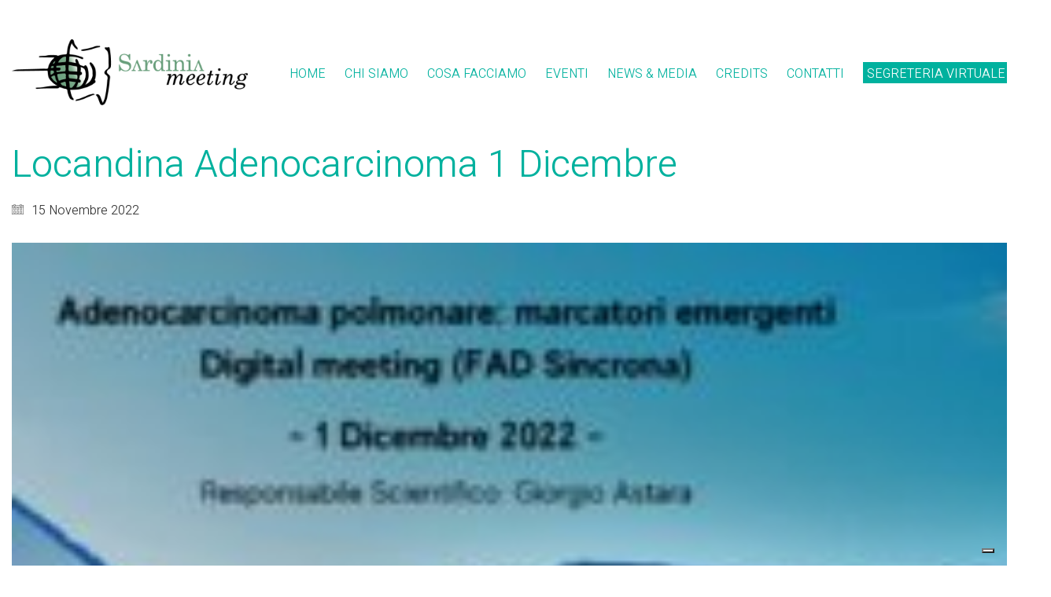

--- FILE ---
content_type: text/html; charset=UTF-8
request_url: https://www.sardiniameeting.it/locandina-adenocarcinoma-1-dicembre-2/
body_size: 13212
content:
<!DOCTYPE html>

<html class="no-js" dir="ltr" lang="it-IT" prefix="og: https://ogp.me/ns#">

<head>
	<meta charset="UTF-8">
	<meta name="viewport" content="width=device-width, initial-scale=1.0">

	<title>Locandina Adenocarcinoma 1 Dicembre | Sardiniameeting, agenzia servizi congressuali e formativi Sardegna</title>
<link rel="preconnect" href="https://fonts.googleapis.com">
<link rel="preconnect" href="https://fonts.gstatic.com" crossorigin>
<link rel="preload" href="https://fonts.gstatic.com/s/heebo/v12/NGS6v5_NC0k9P9H2TbFhsqMA.woff2" as="font" type="font/woff2" crossorigin>
<link rel="preload" href="https://fonts.gstatic.com/s/heebo/v12/NGS6v5_NC0k9P9H2TbFhsqMA.woff2" as="font" type="font/woff2" crossorigin>
<link rel="alternate" hreflang="it" href="https://www.sardiniameeting.it/locandina-adenocarcinoma-1-dicembre-2/" />
<link rel="alternate" hreflang="en" href="https://www.sardiniameeting.it/en/locandina-adenocarcinoma-1-dicembre-2-2/" />
<link rel="alternate" hreflang="x-default" href="https://www.sardiniameeting.it/locandina-adenocarcinoma-1-dicembre-2/" />

		<!-- All in One SEO 4.9.2 - aioseo.com -->
	<meta name="robots" content="max-image-preview:large" />
	<meta name="author" content="Giulia Loche"/>
	<link rel="canonical" href="https://www.sardiniameeting.it/locandina-adenocarcinoma-1-dicembre-2/" />
	<meta name="generator" content="All in One SEO (AIOSEO) 4.9.2" />
		<meta property="og:locale" content="it_IT" />
		<meta property="og:site_name" content="Sardiniameeting, agenzia servizi congressuali e formativi Sardegna |" />
		<meta property="og:type" content="article" />
		<meta property="og:title" content="Locandina Adenocarcinoma 1 Dicembre | Sardiniameeting, agenzia servizi congressuali e formativi Sardegna" />
		<meta property="og:url" content="https://www.sardiniameeting.it/locandina-adenocarcinoma-1-dicembre-2/" />
		<meta property="article:published_time" content="2022-11-15T15:16:31+00:00" />
		<meta property="article:modified_time" content="2022-11-15T15:16:31+00:00" />
		<meta name="twitter:card" content="summary" />
		<meta name="twitter:title" content="Locandina Adenocarcinoma 1 Dicembre | Sardiniameeting, agenzia servizi congressuali e formativi Sardegna" />
		<script type="application/ld+json" class="aioseo-schema">
			{"@context":"https:\/\/schema.org","@graph":[{"@type":"BreadcrumbList","@id":"https:\/\/www.sardiniameeting.it\/locandina-adenocarcinoma-1-dicembre-2\/#breadcrumblist","itemListElement":[{"@type":"ListItem","@id":"https:\/\/www.sardiniameeting.it#listItem","position":1,"name":"Home","item":"https:\/\/www.sardiniameeting.it","nextItem":{"@type":"ListItem","@id":"https:\/\/www.sardiniameeting.it\/locandina-adenocarcinoma-1-dicembre-2\/#listItem","name":"Locandina Adenocarcinoma 1 Dicembre"}},{"@type":"ListItem","@id":"https:\/\/www.sardiniameeting.it\/locandina-adenocarcinoma-1-dicembre-2\/#listItem","position":2,"name":"Locandina Adenocarcinoma 1 Dicembre","previousItem":{"@type":"ListItem","@id":"https:\/\/www.sardiniameeting.it#listItem","name":"Home"}}]},{"@type":"ItemPage","@id":"https:\/\/www.sardiniameeting.it\/locandina-adenocarcinoma-1-dicembre-2\/#itempage","url":"https:\/\/www.sardiniameeting.it\/locandina-adenocarcinoma-1-dicembre-2\/","name":"Locandina Adenocarcinoma 1 Dicembre | Sardiniameeting, agenzia servizi congressuali e formativi Sardegna","inLanguage":"it-IT","isPartOf":{"@id":"https:\/\/www.sardiniameeting.it\/#website"},"breadcrumb":{"@id":"https:\/\/www.sardiniameeting.it\/locandina-adenocarcinoma-1-dicembre-2\/#breadcrumblist"},"author":{"@id":"https:\/\/www.sardiniameeting.it\/author\/sardiniameeting\/#author"},"creator":{"@id":"https:\/\/www.sardiniameeting.it\/author\/sardiniameeting\/#author"},"datePublished":"2022-11-15T16:16:31+01:00","dateModified":"2022-11-15T16:16:31+01:00"},{"@type":"Organization","@id":"https:\/\/www.sardiniameeting.it\/#organization","name":"Sardiniameeting, agenzia servizi congressuali e formativi Sardegna","url":"https:\/\/www.sardiniameeting.it\/"},{"@type":"Person","@id":"https:\/\/www.sardiniameeting.it\/author\/sardiniameeting\/#author","url":"https:\/\/www.sardiniameeting.it\/author\/sardiniameeting\/","name":"Giulia Loche","image":{"@type":"ImageObject","@id":"https:\/\/www.sardiniameeting.it\/locandina-adenocarcinoma-1-dicembre-2\/#authorImage","url":"https:\/\/secure.gravatar.com\/avatar\/32a0647b9f250958e55d6a18ac9ae60a?s=96&d=mm&r=g","width":96,"height":96,"caption":"Giulia Loche"}},{"@type":"WebSite","@id":"https:\/\/www.sardiniameeting.it\/#website","url":"https:\/\/www.sardiniameeting.it\/","name":"Sardiniameeting, agenzia servizi congressuali e formativi Sardegna","inLanguage":"it-IT","publisher":{"@id":"https:\/\/www.sardiniameeting.it\/#organization"}}]}
		</script>
		<!-- All in One SEO -->

<link rel='dns-prefetch' href='//cdn.iubenda.com' />
<link rel='dns-prefetch' href='//fonts.googleapis.com' />
<link rel="alternate" type="application/rss+xml" title="Sardiniameeting, agenzia servizi congressuali e formativi Sardegna &raquo; Feed" href="https://www.sardiniameeting.it/feed/" />
<link rel="alternate" type="application/rss+xml" title="Sardiniameeting, agenzia servizi congressuali e formativi Sardegna &raquo; Feed dei commenti" href="https://www.sardiniameeting.it/comments/feed/" />
<script type="text/javascript">
/* <![CDATA[ */
window._wpemojiSettings = {"baseUrl":"https:\/\/s.w.org\/images\/core\/emoji\/15.0.3\/72x72\/","ext":".png","svgUrl":"https:\/\/s.w.org\/images\/core\/emoji\/15.0.3\/svg\/","svgExt":".svg","source":{"concatemoji":"https:\/\/www.sardiniameeting.it\/wp-includes\/js\/wp-emoji-release.min.js?ver=6.5.7"}};
/*! This file is auto-generated */
!function(i,n){var o,s,e;function c(e){try{var t={supportTests:e,timestamp:(new Date).valueOf()};sessionStorage.setItem(o,JSON.stringify(t))}catch(e){}}function p(e,t,n){e.clearRect(0,0,e.canvas.width,e.canvas.height),e.fillText(t,0,0);var t=new Uint32Array(e.getImageData(0,0,e.canvas.width,e.canvas.height).data),r=(e.clearRect(0,0,e.canvas.width,e.canvas.height),e.fillText(n,0,0),new Uint32Array(e.getImageData(0,0,e.canvas.width,e.canvas.height).data));return t.every(function(e,t){return e===r[t]})}function u(e,t,n){switch(t){case"flag":return n(e,"\ud83c\udff3\ufe0f\u200d\u26a7\ufe0f","\ud83c\udff3\ufe0f\u200b\u26a7\ufe0f")?!1:!n(e,"\ud83c\uddfa\ud83c\uddf3","\ud83c\uddfa\u200b\ud83c\uddf3")&&!n(e,"\ud83c\udff4\udb40\udc67\udb40\udc62\udb40\udc65\udb40\udc6e\udb40\udc67\udb40\udc7f","\ud83c\udff4\u200b\udb40\udc67\u200b\udb40\udc62\u200b\udb40\udc65\u200b\udb40\udc6e\u200b\udb40\udc67\u200b\udb40\udc7f");case"emoji":return!n(e,"\ud83d\udc26\u200d\u2b1b","\ud83d\udc26\u200b\u2b1b")}return!1}function f(e,t,n){var r="undefined"!=typeof WorkerGlobalScope&&self instanceof WorkerGlobalScope?new OffscreenCanvas(300,150):i.createElement("canvas"),a=r.getContext("2d",{willReadFrequently:!0}),o=(a.textBaseline="top",a.font="600 32px Arial",{});return e.forEach(function(e){o[e]=t(a,e,n)}),o}function t(e){var t=i.createElement("script");t.src=e,t.defer=!0,i.head.appendChild(t)}"undefined"!=typeof Promise&&(o="wpEmojiSettingsSupports",s=["flag","emoji"],n.supports={everything:!0,everythingExceptFlag:!0},e=new Promise(function(e){i.addEventListener("DOMContentLoaded",e,{once:!0})}),new Promise(function(t){var n=function(){try{var e=JSON.parse(sessionStorage.getItem(o));if("object"==typeof e&&"number"==typeof e.timestamp&&(new Date).valueOf()<e.timestamp+604800&&"object"==typeof e.supportTests)return e.supportTests}catch(e){}return null}();if(!n){if("undefined"!=typeof Worker&&"undefined"!=typeof OffscreenCanvas&&"undefined"!=typeof URL&&URL.createObjectURL&&"undefined"!=typeof Blob)try{var e="postMessage("+f.toString()+"("+[JSON.stringify(s),u.toString(),p.toString()].join(",")+"));",r=new Blob([e],{type:"text/javascript"}),a=new Worker(URL.createObjectURL(r),{name:"wpTestEmojiSupports"});return void(a.onmessage=function(e){c(n=e.data),a.terminate(),t(n)})}catch(e){}c(n=f(s,u,p))}t(n)}).then(function(e){for(var t in e)n.supports[t]=e[t],n.supports.everything=n.supports.everything&&n.supports[t],"flag"!==t&&(n.supports.everythingExceptFlag=n.supports.everythingExceptFlag&&n.supports[t]);n.supports.everythingExceptFlag=n.supports.everythingExceptFlag&&!n.supports.flag,n.DOMReady=!1,n.readyCallback=function(){n.DOMReady=!0}}).then(function(){return e}).then(function(){var e;n.supports.everything||(n.readyCallback(),(e=n.source||{}).concatemoji?t(e.concatemoji):e.wpemoji&&e.twemoji&&(t(e.twemoji),t(e.wpemoji)))}))}((window,document),window._wpemojiSettings);
/* ]]> */
</script>
<style id='wp-emoji-styles-inline-css'>

	img.wp-smiley, img.emoji {
		display: inline !important;
		border: none !important;
		box-shadow: none !important;
		height: 1em !important;
		width: 1em !important;
		margin: 0 0.07em !important;
		vertical-align: -0.1em !important;
		background: none !important;
		padding: 0 !important;
	}
</style>
<link rel='stylesheet' id='wp-block-library-css' href='https://www.sardiniameeting.it/wp-includes/css/dist/block-library/style.min.css?ver=6.5.7' media='all' />
<link rel='stylesheet' id='aioseo/css/src/vue/standalone/blocks/table-of-contents/global.scss-css' href='https://www.sardiniameeting.it/wp-content/plugins/all-in-one-seo-pack/dist/Lite/assets/css/table-of-contents/global.e90f6d47.css?ver=4.9.2' media='all' />
<style id='classic-theme-styles-inline-css'>
/*! This file is auto-generated */
.wp-block-button__link{color:#fff;background-color:#32373c;border-radius:9999px;box-shadow:none;text-decoration:none;padding:calc(.667em + 2px) calc(1.333em + 2px);font-size:1.125em}.wp-block-file__button{background:#32373c;color:#fff;text-decoration:none}
</style>
<style id='global-styles-inline-css'>
body{--wp--preset--color--black: #000000;--wp--preset--color--cyan-bluish-gray: #abb8c3;--wp--preset--color--white: #ffffff;--wp--preset--color--pale-pink: #f78da7;--wp--preset--color--vivid-red: #cf2e2e;--wp--preset--color--luminous-vivid-orange: #ff6900;--wp--preset--color--luminous-vivid-amber: #fcb900;--wp--preset--color--light-green-cyan: #7bdcb5;--wp--preset--color--vivid-green-cyan: #00d084;--wp--preset--color--pale-cyan-blue: #8ed1fc;--wp--preset--color--vivid-cyan-blue: #0693e3;--wp--preset--color--vivid-purple: #9b51e0;--wp--preset--gradient--vivid-cyan-blue-to-vivid-purple: linear-gradient(135deg,rgba(6,147,227,1) 0%,rgb(155,81,224) 100%);--wp--preset--gradient--light-green-cyan-to-vivid-green-cyan: linear-gradient(135deg,rgb(122,220,180) 0%,rgb(0,208,130) 100%);--wp--preset--gradient--luminous-vivid-amber-to-luminous-vivid-orange: linear-gradient(135deg,rgba(252,185,0,1) 0%,rgba(255,105,0,1) 100%);--wp--preset--gradient--luminous-vivid-orange-to-vivid-red: linear-gradient(135deg,rgba(255,105,0,1) 0%,rgb(207,46,46) 100%);--wp--preset--gradient--very-light-gray-to-cyan-bluish-gray: linear-gradient(135deg,rgb(238,238,238) 0%,rgb(169,184,195) 100%);--wp--preset--gradient--cool-to-warm-spectrum: linear-gradient(135deg,rgb(74,234,220) 0%,rgb(151,120,209) 20%,rgb(207,42,186) 40%,rgb(238,44,130) 60%,rgb(251,105,98) 80%,rgb(254,248,76) 100%);--wp--preset--gradient--blush-light-purple: linear-gradient(135deg,rgb(255,206,236) 0%,rgb(152,150,240) 100%);--wp--preset--gradient--blush-bordeaux: linear-gradient(135deg,rgb(254,205,165) 0%,rgb(254,45,45) 50%,rgb(107,0,62) 100%);--wp--preset--gradient--luminous-dusk: linear-gradient(135deg,rgb(255,203,112) 0%,rgb(199,81,192) 50%,rgb(65,88,208) 100%);--wp--preset--gradient--pale-ocean: linear-gradient(135deg,rgb(255,245,203) 0%,rgb(182,227,212) 50%,rgb(51,167,181) 100%);--wp--preset--gradient--electric-grass: linear-gradient(135deg,rgb(202,248,128) 0%,rgb(113,206,126) 100%);--wp--preset--gradient--midnight: linear-gradient(135deg,rgb(2,3,129) 0%,rgb(40,116,252) 100%);--wp--preset--font-size--small: 13px;--wp--preset--font-size--medium: 20px;--wp--preset--font-size--large: 36px;--wp--preset--font-size--x-large: 42px;--wp--preset--spacing--20: 0.44rem;--wp--preset--spacing--30: 0.67rem;--wp--preset--spacing--40: 1rem;--wp--preset--spacing--50: 1.5rem;--wp--preset--spacing--60: 2.25rem;--wp--preset--spacing--70: 3.38rem;--wp--preset--spacing--80: 5.06rem;--wp--preset--shadow--natural: 6px 6px 9px rgba(0, 0, 0, 0.2);--wp--preset--shadow--deep: 12px 12px 50px rgba(0, 0, 0, 0.4);--wp--preset--shadow--sharp: 6px 6px 0px rgba(0, 0, 0, 0.2);--wp--preset--shadow--outlined: 6px 6px 0px -3px rgba(255, 255, 255, 1), 6px 6px rgba(0, 0, 0, 1);--wp--preset--shadow--crisp: 6px 6px 0px rgba(0, 0, 0, 1);}:where(.is-layout-flex){gap: 0.5em;}:where(.is-layout-grid){gap: 0.5em;}body .is-layout-flex{display: flex;}body .is-layout-flex{flex-wrap: wrap;align-items: center;}body .is-layout-flex > *{margin: 0;}body .is-layout-grid{display: grid;}body .is-layout-grid > *{margin: 0;}:where(.wp-block-columns.is-layout-flex){gap: 2em;}:where(.wp-block-columns.is-layout-grid){gap: 2em;}:where(.wp-block-post-template.is-layout-flex){gap: 1.25em;}:where(.wp-block-post-template.is-layout-grid){gap: 1.25em;}.has-black-color{color: var(--wp--preset--color--black) !important;}.has-cyan-bluish-gray-color{color: var(--wp--preset--color--cyan-bluish-gray) !important;}.has-white-color{color: var(--wp--preset--color--white) !important;}.has-pale-pink-color{color: var(--wp--preset--color--pale-pink) !important;}.has-vivid-red-color{color: var(--wp--preset--color--vivid-red) !important;}.has-luminous-vivid-orange-color{color: var(--wp--preset--color--luminous-vivid-orange) !important;}.has-luminous-vivid-amber-color{color: var(--wp--preset--color--luminous-vivid-amber) !important;}.has-light-green-cyan-color{color: var(--wp--preset--color--light-green-cyan) !important;}.has-vivid-green-cyan-color{color: var(--wp--preset--color--vivid-green-cyan) !important;}.has-pale-cyan-blue-color{color: var(--wp--preset--color--pale-cyan-blue) !important;}.has-vivid-cyan-blue-color{color: var(--wp--preset--color--vivid-cyan-blue) !important;}.has-vivid-purple-color{color: var(--wp--preset--color--vivid-purple) !important;}.has-black-background-color{background-color: var(--wp--preset--color--black) !important;}.has-cyan-bluish-gray-background-color{background-color: var(--wp--preset--color--cyan-bluish-gray) !important;}.has-white-background-color{background-color: var(--wp--preset--color--white) !important;}.has-pale-pink-background-color{background-color: var(--wp--preset--color--pale-pink) !important;}.has-vivid-red-background-color{background-color: var(--wp--preset--color--vivid-red) !important;}.has-luminous-vivid-orange-background-color{background-color: var(--wp--preset--color--luminous-vivid-orange) !important;}.has-luminous-vivid-amber-background-color{background-color: var(--wp--preset--color--luminous-vivid-amber) !important;}.has-light-green-cyan-background-color{background-color: var(--wp--preset--color--light-green-cyan) !important;}.has-vivid-green-cyan-background-color{background-color: var(--wp--preset--color--vivid-green-cyan) !important;}.has-pale-cyan-blue-background-color{background-color: var(--wp--preset--color--pale-cyan-blue) !important;}.has-vivid-cyan-blue-background-color{background-color: var(--wp--preset--color--vivid-cyan-blue) !important;}.has-vivid-purple-background-color{background-color: var(--wp--preset--color--vivid-purple) !important;}.has-black-border-color{border-color: var(--wp--preset--color--black) !important;}.has-cyan-bluish-gray-border-color{border-color: var(--wp--preset--color--cyan-bluish-gray) !important;}.has-white-border-color{border-color: var(--wp--preset--color--white) !important;}.has-pale-pink-border-color{border-color: var(--wp--preset--color--pale-pink) !important;}.has-vivid-red-border-color{border-color: var(--wp--preset--color--vivid-red) !important;}.has-luminous-vivid-orange-border-color{border-color: var(--wp--preset--color--luminous-vivid-orange) !important;}.has-luminous-vivid-amber-border-color{border-color: var(--wp--preset--color--luminous-vivid-amber) !important;}.has-light-green-cyan-border-color{border-color: var(--wp--preset--color--light-green-cyan) !important;}.has-vivid-green-cyan-border-color{border-color: var(--wp--preset--color--vivid-green-cyan) !important;}.has-pale-cyan-blue-border-color{border-color: var(--wp--preset--color--pale-cyan-blue) !important;}.has-vivid-cyan-blue-border-color{border-color: var(--wp--preset--color--vivid-cyan-blue) !important;}.has-vivid-purple-border-color{border-color: var(--wp--preset--color--vivid-purple) !important;}.has-vivid-cyan-blue-to-vivid-purple-gradient-background{background: var(--wp--preset--gradient--vivid-cyan-blue-to-vivid-purple) !important;}.has-light-green-cyan-to-vivid-green-cyan-gradient-background{background: var(--wp--preset--gradient--light-green-cyan-to-vivid-green-cyan) !important;}.has-luminous-vivid-amber-to-luminous-vivid-orange-gradient-background{background: var(--wp--preset--gradient--luminous-vivid-amber-to-luminous-vivid-orange) !important;}.has-luminous-vivid-orange-to-vivid-red-gradient-background{background: var(--wp--preset--gradient--luminous-vivid-orange-to-vivid-red) !important;}.has-very-light-gray-to-cyan-bluish-gray-gradient-background{background: var(--wp--preset--gradient--very-light-gray-to-cyan-bluish-gray) !important;}.has-cool-to-warm-spectrum-gradient-background{background: var(--wp--preset--gradient--cool-to-warm-spectrum) !important;}.has-blush-light-purple-gradient-background{background: var(--wp--preset--gradient--blush-light-purple) !important;}.has-blush-bordeaux-gradient-background{background: var(--wp--preset--gradient--blush-bordeaux) !important;}.has-luminous-dusk-gradient-background{background: var(--wp--preset--gradient--luminous-dusk) !important;}.has-pale-ocean-gradient-background{background: var(--wp--preset--gradient--pale-ocean) !important;}.has-electric-grass-gradient-background{background: var(--wp--preset--gradient--electric-grass) !important;}.has-midnight-gradient-background{background: var(--wp--preset--gradient--midnight) !important;}.has-small-font-size{font-size: var(--wp--preset--font-size--small) !important;}.has-medium-font-size{font-size: var(--wp--preset--font-size--medium) !important;}.has-large-font-size{font-size: var(--wp--preset--font-size--large) !important;}.has-x-large-font-size{font-size: var(--wp--preset--font-size--x-large) !important;}
.wp-block-navigation a:where(:not(.wp-element-button)){color: inherit;}
:where(.wp-block-post-template.is-layout-flex){gap: 1.25em;}:where(.wp-block-post-template.is-layout-grid){gap: 1.25em;}
:where(.wp-block-columns.is-layout-flex){gap: 2em;}:where(.wp-block-columns.is-layout-grid){gap: 2em;}
.wp-block-pullquote{font-size: 1.5em;line-height: 1.6;}
</style>
<link rel='stylesheet' id='rs-plugin-settings-css' href='https://www.sardiniameeting.it/wp-content/plugins/revslider/public/assets/css/rs6.css?ver=6.1.5' media='all' />
<style id='rs-plugin-settings-inline-css'>
#rs-demo-id {}
</style>
<link rel='stylesheet' id='vsel_style-css' href='https://www.sardiniameeting.it/wp-content/plugins/very-simple-event-list/css/vsel-style.min.css?ver=6.5.7' media='all' />
<link rel='stylesheet' id='wpml-menu-item-0-css' href='https://www.sardiniameeting.it/wp-content/plugins/sitepress-multilingual-cms/templates/language-switchers/menu-item/style.min.css?ver=1' media='all' />
<!--[if lt IE 9]>
<link rel='stylesheet' id='vc_lte_ie9-css' href='https://www.sardiniameeting.it/wp-content/plugins/js_composer/assets/css/vc_lte_ie9.min.css?ver=6.0.5' media='screen' />
<![endif]-->
<link rel='stylesheet' id='kalium-bootstrap-css-css' href='https://www.sardiniameeting.it/wp-content/themes/kalium/assets/css/bootstrap.min.css?ver=3.6.001' media='all' />
<link rel='stylesheet' id='kalium-theme-base-css-css' href='https://www.sardiniameeting.it/wp-content/themes/kalium/assets/css/base.min.css?ver=3.6.001' media='all' />
<link rel='stylesheet' id='kalium-theme-style-new-css-css' href='https://www.sardiniameeting.it/wp-content/themes/kalium/assets/css/new/style.min.css?ver=3.6.001' media='all' />
<link rel='stylesheet' id='kalium-theme-other-css-css' href='https://www.sardiniameeting.it/wp-content/themes/kalium/assets/css/other.min.css?ver=3.6.001' media='all' />
<link rel='stylesheet' id='kalium-style-css-css' href='https://www.sardiniameeting.it/wp-content/themes/kalium/style.css?ver=3.6.001' media='all' />
<link rel='stylesheet' id='kalium-fluidbox-css-css' href='https://www.sardiniameeting.it/wp-content/themes/kalium/assets/vendors/fluidbox/css/fluidbox.min.css?ver=3.6.001' media='all' />
<link rel='stylesheet' id='typolab-heebo-font-font-1-css' href='https://fonts.googleapis.com/css2?family=Heebo%3Awght%40100%3B300&#038;display=swap&#038;ver=3.6' media='all' />
<link rel='stylesheet' id='typolab-heebo-font-font-2-css' href='https://fonts.googleapis.com/css2?family=Heebo%3Awght%40100%3B300&#038;display=swap&#038;ver=3.6' media='all' />
    <script type="text/javascript">
		var ajaxurl = ajaxurl || 'https://www.sardiniameeting.it/wp-admin/admin-ajax.php';
				var icl_language_code = "it";
		    </script>
	
<style data-custom-selectors>h1, .h1, .page-heading h1, h2, .h2, .page-heading h2, h3, .h3, .page-heading h3, h4, .h4, .page-heading h4, h5, .h5, .page-heading h5, h6, .h6, .page-heading h6{font-family:"Heebo";font-style:normal;font-weight:300}body, p{font-family:"Heebo";font-style:normal;font-weight:300;font-size:18px}.section-title p{font-family:"Heebo";font-style:normal;font-weight:300;font-size:18px}.main-header.menu-type-full-bg-menu .full-screen-menu nav ul li a, .main-header.menu-type-full-bg-menu .full-screen-menu nav div.menu>ul ul li a, .main-header.menu-type-full-bg-menu .full-screen-menu .search-form label, .main-header.menu-type-full-bg-menu .full-screen-menu.menu-skin-light .search-form .search-field{font-family:"Heebo";font-style:normal;font-weight:300;font-size:48px}.main-header.menu-type-full-bg-menu .full-screen-menu nav ul.menu ul li a, .main-header.menu-type-full-bg-menu .full-screen-menu nav div.menu>ul ul ul li a, .main-header.menu-type-full-bg-menu .full-screen-menu nav ul.menu ul ul li a, .main-header.menu-type-full-bg-menu .full-screen-menu nav div.menu>ul ul ul ul li a, .main-header.menu-type-full-bg-menu .full-screen-menu nav ul.menu ul ul ul li a{font-family:"Heebo";font-style:normal;font-weight:300;font-size:32px}.contact-form .button, .form-submit .button{font-family:"Heebo";font-style:normal;font-weight:300;font-size:24px}.single-portfolio-holder .details .services h3{font-family:"Heebo";font-style:normal;font-weight:100}.labeled-input-row label, .labeled-textarea-row label{font-family:"Heebo";font-style:normal;font-weight:300}.section-title h1, .page-title-size h1, .section-title h2, .page-title-size h2{font-family:"Heebo";font-style:normal;font-weight:300;font-size:48px}@media screen and (max-width:768px){.section-title h1, .page-title-size h1, .section-title h2, .page-title-size h2{font-size:32px}}.blog .page-heading--title{font-family:"Heebo";font-style:normal;font-weight:300;font-size:48px}@media screen and (max-width:768px){.blog .page-heading--title{font-size:32px}}.single-post .post .entry-header .post-title{font-family:"Heebo";font-style:normal;font-weight:300;font-size:48px}@media screen and (max-width:768px){.single-post .post .entry-header .post-title{font-size:32px}}.single-portfolio-holder .title h1{font-family:"Heebo";font-style:normal;font-weight:300;font-size:48px}@media screen and (max-width:768px){.single-portfolio-holder .title h1{font-size:32px}}.single-portfolio-holder.portfolio-type-5 .portfolio-description-container .portfolio-description-showinfo h3{font-family:"Heebo";font-style:normal;font-weight:300;font-size:48px}.single-post .post .post-meta, .blog-posts .post-item .post-details .post-meta{font-family:"Heebo";font-style:normal;font-weight:300;font-size:16px}.product-filter ul li a{font-family:"Heebo";font-style:normal;font-weight:300;font-size:18px}.post-navigation a i, .post-navigation a strong{font-family:"Heebo";font-style:normal;font-weight:300;font-size:24px}@media screen and (max-width:768px){.post-navigation a i, .post-navigation a strong{font-size:16px}}.single-post .post-comments--section-title h2{font-family:"Heebo";font-style:normal;font-weight:300}.mobile-menu-wrapper .mobile-menu-container div.menu>ul>li>a, .mobile-menu-wrapper .mobile-menu-container ul.menu>li>a, .mobile-menu-wrapper .mobile-menu-container .cart-icon-link-mobile-container a, .mobile-menu-wrapper .mobile-menu-container .search-form input, .mobile-menu-wrapper .mobile-menu-container div.menu>ul>li ul>li>a, .mobile-menu-wrapper .mobile-menu-container ul.menu>li ul>li>a{font-family:"Heebo";font-style:normal;font-weight:300;font-size:24px}@media screen and (max-width:768px){.mobile-menu-wrapper .mobile-menu-container div.menu>ul>li>a, .mobile-menu-wrapper .mobile-menu-container ul.menu>li>a, .mobile-menu-wrapper .mobile-menu-container .cart-icon-link-mobile-container a, .mobile-menu-wrapper .mobile-menu-container .search-form input, .mobile-menu-wrapper .mobile-menu-container div.menu>ul>li ul>li>a, .mobile-menu-wrapper .mobile-menu-container ul.menu>li ul>li>a{font-size:32px}}h2{font-family:"Heebo";font-style:normal;font-weight:300}@media screen and (max-width:768px){h2{font-size:24px}}.blog-posts .post-item .post-details .post-title{font-family:"Heebo";font-style:normal;font-weight:300}@media screen and (max-width:768px){.blog-posts .post-item .post-details .post-title{font-size:22px}}.show-more .reveal-button a{font-family:"Heebo";font-style:normal;font-weight:300;font-size:26px}.project-link-1{font-family:"Heebo";font-style:normal;font-weight:100;font-size:18px}.contact-form-privacy-policy label{font-family:"Heebo";font-style:normal;font-weight:300}.sidebar-menu-wrapper .sidebar-menu-container .sidebar-main-menu div.menu>ul>li>a, .sidebar-menu-wrapper .sidebar-menu-container .sidebar-main-menu ul.menu>li>a{font-family:"Heebo";font-style:normal;font-weight:300;font-size:24px}.sidebar-menu-widgets .widgettitle{font-family:"Heebo";font-style:normal;font-weight:300;font-size:24px}</style>
<style data-custom-selectors>h1, .h1, .page-heading h1, h2, .h2, .page-heading h2, h3, .h3, .page-heading h3, h4, .h4, .page-heading h4, h5, .h5, .page-heading h5, h6, .h6, .page-heading h6{font-family:"Heebo";font-style:normal;font-weight:300}body, p{font-family:"Heebo";font-style:normal;font-weight:300;font-size:18px}.section-title p{font-family:"Heebo";font-style:normal;font-weight:300;font-size:18px}.main-header.menu-type-full-bg-menu .full-screen-menu nav ul li a, .main-header.menu-type-full-bg-menu .full-screen-menu nav div.menu>ul ul li a, .main-header.menu-type-full-bg-menu .full-screen-menu .search-form label, .main-header.menu-type-full-bg-menu .full-screen-menu.menu-skin-light .search-form .search-field{font-family:"Heebo";font-style:normal;font-weight:300;font-size:48px}.main-header.menu-type-full-bg-menu .full-screen-menu nav ul.menu ul li a, .main-header.menu-type-full-bg-menu .full-screen-menu nav div.menu>ul ul ul li a, .main-header.menu-type-full-bg-menu .full-screen-menu nav ul.menu ul ul li a, .main-header.menu-type-full-bg-menu .full-screen-menu nav div.menu>ul ul ul ul li a, .main-header.menu-type-full-bg-menu .full-screen-menu nav ul.menu ul ul ul li a{font-family:"Heebo";font-style:normal;font-weight:300;font-size:32px}.contact-form .button, .form-submit .button{font-family:"Heebo";font-style:normal;font-weight:300;font-size:24px}.single-portfolio-holder .details .services h3{font-family:"Heebo";font-style:normal;font-weight:100}.labeled-input-row label, .labeled-textarea-row label{font-family:"Heebo";font-style:normal;font-weight:300}.section-title h1, .page-title-size h1, .section-title h2, .page-title-size h2{font-family:"Heebo";font-style:normal;font-weight:300;font-size:48px}@media screen and (max-width:768px){.section-title h1, .page-title-size h1, .section-title h2, .page-title-size h2{font-size:32px}}.blog .page-heading--title{font-family:"Heebo";font-style:normal;font-weight:300;font-size:48px}@media screen and (max-width:768px){.blog .page-heading--title{font-size:32px}}.single-post .post .entry-header .post-title{font-family:"Heebo";font-style:normal;font-weight:300;font-size:48px}@media screen and (max-width:768px){.single-post .post .entry-header .post-title{font-size:32px}}.single-portfolio-holder .title h1{font-family:"Heebo";font-style:normal;font-weight:300;font-size:48px}@media screen and (max-width:768px){.single-portfolio-holder .title h1{font-size:32px}}.single-portfolio-holder.portfolio-type-5 .portfolio-description-container .portfolio-description-showinfo h3{font-family:"Heebo";font-style:normal;font-weight:300;font-size:48px}.single-post .post .post-meta, .blog-posts .post-item .post-details .post-meta{font-family:"Heebo";font-style:normal;font-weight:300;font-size:16px}.product-filter ul li a{font-family:"Heebo";font-style:normal;font-weight:300;font-size:18px}.post-navigation a i, .post-navigation a strong{font-family:"Heebo";font-style:normal;font-weight:300;font-size:24px}@media screen and (max-width:768px){.post-navigation a i, .post-navigation a strong{font-size:16px}}.single-post .post-comments--section-title h2{font-family:"Heebo";font-style:normal;font-weight:300}.mobile-menu-wrapper .mobile-menu-container div.menu>ul>li>a, .mobile-menu-wrapper .mobile-menu-container ul.menu>li>a, .mobile-menu-wrapper .mobile-menu-container .cart-icon-link-mobile-container a, .mobile-menu-wrapper .mobile-menu-container .search-form input, .mobile-menu-wrapper .mobile-menu-container div.menu>ul>li ul>li>a, .mobile-menu-wrapper .mobile-menu-container ul.menu>li ul>li>a{font-family:"Heebo";font-style:normal;font-weight:300;font-size:24px}@media screen and (max-width:768px){.mobile-menu-wrapper .mobile-menu-container div.menu>ul>li>a, .mobile-menu-wrapper .mobile-menu-container ul.menu>li>a, .mobile-menu-wrapper .mobile-menu-container .cart-icon-link-mobile-container a, .mobile-menu-wrapper .mobile-menu-container .search-form input, .mobile-menu-wrapper .mobile-menu-container div.menu>ul>li ul>li>a, .mobile-menu-wrapper .mobile-menu-container ul.menu>li ul>li>a{font-size:32px}}h2{font-family:"Heebo";font-style:normal;font-weight:300}@media screen and (max-width:768px){h2{font-size:24px}}.blog-posts .post-item .post-details .post-title{font-family:"Heebo";font-style:normal;font-weight:300}@media screen and (max-width:768px){.blog-posts .post-item .post-details .post-title{font-size:22px}}.show-more .reveal-button a{font-family:"Heebo";font-style:normal;font-weight:300;font-size:26px}.project-link-1{font-family:"Heebo";font-style:normal;font-weight:100;font-size:18px}.contact-form-privacy-policy label{font-family:"Heebo";font-style:normal;font-weight:300}.sidebar-menu-wrapper .sidebar-menu-container .sidebar-main-menu div.menu>ul>li>a, .sidebar-menu-wrapper .sidebar-menu-container .sidebar-main-menu ul.menu>li>a{font-family:"Heebo";font-style:normal;font-weight:300;font-size:24px}.sidebar-menu-widgets .widgettitle{font-family:"Heebo";font-style:normal;font-weight:300;font-size:24px}</style>
<script  type="text/javascript" class=" _iub_cs_skip" type="text/javascript" id="iubenda-head-inline-scripts-0">
/* <![CDATA[ */

var _iub = _iub || [];
_iub.csConfiguration = {"consentOnContinuedBrowsing":false,"floatingPreferencesButtonDisplay":"bottom-right","invalidateConsentWithoutLog":true,"perPurposeConsent":true,"siteId":1735026,"whitelabel":false,"cookiePolicyId":26323279,"lang":"it", "banner":{ "acceptButtonDisplay":true,"closeButtonRejects":true,"customizeButtonDisplay":true,"explicitWithdrawal":true,"listPurposes":true,"position":"float-bottom-center","rejectButtonDisplay":true }};
/* ]]> */
</script>
<script  type="text/javascript" charset="UTF-8" async="" class=" _iub_cs_skip" type="text/javascript" src="//cdn.iubenda.com/cs/iubenda_cs.js?ver=3.12.5" id="iubenda-head-scripts-0-js"></script>
<script type="text/javascript" src="https://www.sardiniameeting.it/wp-includes/js/jquery/jquery.min.js?ver=3.7.1" id="jquery-core-js"></script>
<script type="text/javascript" src="https://www.sardiniameeting.it/wp-includes/js/jquery/jquery-migrate.min.js?ver=3.4.1" id="jquery-migrate-js"></script>
<script type="text/javascript" src="https://www.sardiniameeting.it/wp-content/plugins/revslider/public/assets/js/revolution.tools.min.js?ver=6.0" id="tp-tools-js"></script>
<script type="text/javascript" src="https://www.sardiniameeting.it/wp-content/plugins/revslider/public/assets/js/rs6.min.js?ver=6.1.5" id="revmin-js"></script>
<link rel="https://api.w.org/" href="https://www.sardiniameeting.it/wp-json/" /><link rel="alternate" type="application/json" href="https://www.sardiniameeting.it/wp-json/wp/v2/media/6340" /><link rel="EditURI" type="application/rsd+xml" title="RSD" href="https://www.sardiniameeting.it/xmlrpc.php?rsd" />
<meta name="generator" content="WordPress 6.5.7" />
<link rel='shortlink' href='https://www.sardiniameeting.it/?p=6340' />
<link rel="alternate" type="application/json+oembed" href="https://www.sardiniameeting.it/wp-json/oembed/1.0/embed?url=https%3A%2F%2Fwww.sardiniameeting.it%2Flocandina-adenocarcinoma-1-dicembre-2%2F" />
<link rel="alternate" type="text/xml+oembed" href="https://www.sardiniameeting.it/wp-json/oembed/1.0/embed?url=https%3A%2F%2Fwww.sardiniameeting.it%2Flocandina-adenocarcinoma-1-dicembre-2%2F&#038;format=xml" />
<meta name="generator" content="WPML ver:4.8.6 stt:1,27;" />
<style id="theme-custom-css">.button:active {box-shadow: none;}.go-to-top {background-color: transparent;}.go-to-top i {color: #000000;-moz-transition: all .2s linear;-webkit-transition: all .2s linear;-o-transition: all .2s linear;transition: all .2s linear;}.go-to-top i:hover {transform: scale(1.15);-ms-transform: scale(1.15);-webkit-transform: scale(1.15);}.go-to-top i:before {content: "➝";font-size: 30px;}.go-to-top.visible {opacity: 1;-webkit-transform: rotate(-90deg) scale(1);transform: rotate(-90deg) scale(1);}.go-to-top.visible:hover {background-color: transparent;}.wpb_wrapper .lab-blog-posts .blog-post-entry {border: none;}.wpb_wrapper .lab-blog-posts .blog-post-entry .blog-post-content-container {padding: 30px 20px;}.wpb_wrapper .lab-blog-posts.posts-layout-left .blog-post-entry .blog-post-content-container {padding: 20px;padding-top: 0px;}.wpb_wrapper .lab-blog-posts .blog-post-entry .blog-post-content-container .blog-post-title {margin-bottom: 10px;line-height: 1.5;}.homepage-welcome {padding: 50px 0 35px 0;} .homepage-news {padding: 50px 0;} .homepage-service {padding: 50px 0;} .auto-type-element h1 {margin-top: 0px;}.auto-type-element>p {display: none;}.wpb_wrapper .lab-portfolio-items .portfolio-title-holder {margin-bottom: 0px;}.portfolio-holder .item-box .info h3 a {color: #000;}.menu-bar.menu-skin-light .ham:after, .menu-bar.menu-skin-light .ham:before{background-color: #000;}.menu-bar .ham:after, .menu-bar .ham:before{width: 30px;height: 1px;-webkit-transition: all ease .15s;transition: all ease .15s;}.menu-bar .ham:after {top: -4px;}.menu-bar .ham:before {top: 4px;}.menu-bar:hover .ham:before {top: 6px;}.menu-bar:hover .ham:after {top: -6px;}.menu-bar .ham {height: 0px;}.menu-bar.exit .ham:after {top: 8px;}.menu-bar.exit .ham:before {top: -8px;}.main-header.menu-type-full-bg-menu .full-screen-menu .full-menu-footer .right-part+.left-part,.main-header.menu-type-full-bg-menu .full-screen-menu .full-menu-footer .right-part,.main-header.menu-type-full-bg-menu .full-screen-menu .full-menu-footer .left-part {width: 100%;}.main-header.menu-type-full-bg-menu .full-screen-menu.menu-skin-light .full-menu-footer .container {border-top: none;}.main-header.menu-type-full-bg-menu .full-screen-menu .full-menu-footer .right-part {float: none;text-align: left;}.main-header.menu-type-full-bg-menu .full-screen-menu.menu-skin-light nav div.menu>ul>li>a:after, .main-header.menu-type-full-bg-menu .full-screen-menu.menu-skin-light nav ul.menu>li>a:after {display: none;}.main-header.menu-type-full-bg-menu .full-screen-menu nav ul li a:hover,.main-header.menu-type-full-bg-menu .full-screen-menu nav ul li.current-menu-item a,.main-header.menu-type-full-bg-menu .full-screen-menu nav ul li.current_page_item a {color: #BBB;}.social-networks {margin-bottom: 20px;}.main-header.menu-type-full-bg-menu .full-screen-menu .full-menu-footer .social-networks li a {width: 30px;height: 30px;}.main-header.menu-type-full-bg-menu .full-screen-menu .full-menu-footer .social-networks li a i {font-size: 16px;}.mobile-menu-wrapper .mobile-menu-container div.menu>ul li.menu-item-has-children>a:after, .mobile-menu-wrapper .mobile-menu-container ul.menu li.menu-item-has-children>a:after {    font-size: 14px;}.main-header.menu-type-full-bg-menu .full-screen-menu.menu-skin-light.translucent-background,.mobile-menu-wrapper.mobile-menu-fullscreen+.mobile-menu-overlay {background-color: rgba(255,255,255,.97) !important;}.mobile-menu-wrapper.mobile-menu-fullscreen .mobile-menu-container div.menu>ul>li>a, .mobile-menu-wrapper.mobile-menu-fullscreen .mobile-menu-container ul.menu>li>a {color: #333 !important;}.mobile-menu-wrapper.mobile-menu-fullscreen .mobile-menu-container div.menu>ul>li ul>li>a, .mobile-menu-wrapper.mobile-menu-fullscreen .mobile-menu-container ul.menu>li ul>li>a { color: #898989 !important;}.mobile-menu-wrapper.mobile-menu-fullscreen .mobile-menu-container .search-form input {color: #222;}.mobile-menu-wrapper.mobile-menu-fullscreen .mobile-menu-container .search-form input:focus+label {color: #222;}.portfolio-holder .thumb .hover-state .info p a:hover {color: #898989;}.show-more .reveal-button {border: none;margin: 0px;    min-width: 0;}.show-more .reveal-button a {color: #000;padding: 0px;}.show-more {text-align: left;padding-left: 0px;padding-right: 0px;margin: 0px;}.lab-portfolio-items .show-more {padding-left: 15px;padding-right: 15px;margin: 0px;}.portfolio-navigation .flaticon-arrow413:before {content: "➝";}.portfolio-big-navigation .flaticon-arrow427:before {content: "➝";}.single-portfolio-holder .portfolio-big-navigation i {-webkit-transform: scaleX(-1);transform: scaleX(-1);}.single-portfolio-holder .portfolio-big-navigation .next i {-webkit-transform: none;transform: none;}.post-navigation--next .post-navigation--arrow,.slick-prev {    padding-left: 20px;    padding-right: 0px;    -webkit-transform: rotate(180deg) scale(1);    transform: rotate(180deg) scale(1);}.single-portfolio-holder.portfolio-type-3 i {-webkit-transform: scaleX(-1);transform: scaleX(-1);}.single-portfolio-holder.portfolio-type-3 .gallery-slider .slick-prev {    left: 200px;    -webkit-transform: scaleX(-1);    transform: scaleX(-1);}.single-portfolio-holder.portfolio-type-3 .gallery-slider .slick-next {    right: 200px;    -webkit-transform: scaleX(1);    transform: scaleX(1);}.single-portfolio-holder.portfolio-type-3 .slick-prev i:before {    content: "➝";}.single-portfolio-holder.portfolio-type-3 .slick-next i:before {    content: "➝";}.projects-page.lab-portfolio-items .portfolio-title-holder {padding: 25px 0px 35px 0px;margin-bottom: 0px;}.single-portfolio-holder .details .services .checklist-entry {margin-top: 0;}.project-link-1 a {color: #000;}.single-portfolio-holder .details .link a:hover {color: #000;}.single-portfolio-holder .details .link .project-multiple-links:after {content: "➝";}.single-portfolio-holder .social-links-rounded .social-share-icon {width: 42px;height: 42px;}.services-row {padding: 50px 0;} .studio-awards,.studio-press {padding: 50px 0;}.team-member {margin-bottom: 35px;}.members {padding-top: 50px;}.page-heading--title-section {display: flex;flex-flow: row;padding-top: 25px;padding-bottom: 10px;}.blog .page-heading--title {width: 50%;}.blog .page-heading--description {width: 50%;}.single-post .post-comments {margin-top: -1px;}.blog-posts .post-item.columned .post-thumbnail {min-width: 500px;max-width: 500px;}.blog .page-heading {margin-top: 0;}.blog-posts .post-item.columned .post-thumbnail {margin-right: 70px;}.wpb_wrapper .lab-blog-posts .blog-post-entry .blog-post-image a .hover-display.no-opacity,.blog-posts .post-item .post-thumbnail .post-hover.post-hover--no-opacity {background-color: rgba(255,255,255,0.75);}.post-navigation a i, .post-navigation a strong {color: #000;}.post-navigation--arrow .flaticon-arrow427:before {    content: "➝";}.post-navigation--arrow .flaticon-arrow413:before {    content: "➝";}.single-post .post .post-navigation {border-top: 1px solid #EEE;border-bottom: 1px solid #EEE;padding-top: 25px;padding-bottom: 25px;margin-bottom: 0px;}.single-post .comment-respond .comment-form>p.form-submit {text-align: right;}.post-comment-form {padding-top: 20px;}.single-post .comment-form>p.form-submit {text-align: left;}.contact-row {padding-top: 50px;}.labeled-input-row input {border-bottom-color: #CCC;}.labeled-textarea-row textarea {background-image: linear-gradient(#CCC 1px, transparent 1px);}.contact-form-privacy-policy .alternate-checkbox:before, .alternate-radio:before {border-color: #ccc;}.labeled-input-row label, .labeled-textarea-row label {border-bottom: 1px solid #000;}.contact-form .button,.form-submit .button {padding: 0px;color: #000;background: transparent;}.contact-form .button:hover,.form-submit .button:hover {color: #fabc28;}footer.main-footer {background-color: transparent !important;}.logos-holder .c-logo {background-color: #fff;}.logos-holder.no-image-borders .c-logo {margin-bottom: 30px;}.example { color: red !important;}@media screen and (max-width: 768px){.wpb_wrapper .lab-blog-posts.posts-layout-left .blog-post-entry .blog-post-image {padding-right: 0px;}.wpb_wrapper .lab-blog-posts.posts-layout-left .blog-post-entry .blog-post-content-container {    padding: 0px;    padding-top: 20px;}.homepage-welcome {padding: 35px 0;} .homepage-news {padding: 35px 0;}.homepage-service {padding: 35px 0;}.projects-page.lab-portfolio-items .portfolio-title-holder {    padding: 25px 0px 0px 0px;margin-bottom: 0px;}.blog-posts .post-item.columned .post-thumbnail {    min-width: 100%;    max-width: 100%;}.page-heading--title-section {flex-flow: column;}.blog .page-heading--title {width: 100%;}.blog .page-heading--description {width: 100%;}.post-navigation--label em {top: 0;opacity: 1;}.single-post .post-comments:before {right: 30px;border-width: 25px 25px 0 0;}.post-navigation a { max-width: 30%;}.single-post .post-comments+.post-comment-form .comment-respond {padding-top: 0px;}.single-post .post-comments {padding: 35px 0;}.comment-reply-title {margin-top: 0px;}.post-comment-form {padding-top: 35px;}.blog-posts .post-item.columned .post-thumbnail {margin-bottom: 35px;}.post-navigation--label strong {top: 0;}.awards-and-press-column {padding-top: 35px;}.services-row {padding: 35px 0;}.studio-awards,.studio-press {padding: 35px 0;}.team-member {margin-bottom: 35px;}.members {padding-top: 35px;}.contact-row {padding-top: 35px;}}@media screen and (min-width: 768px){.blog .page-heading--title {width: 100%;}.blog .page-heading--description {width: 100%;}.blog-posts .post-item.columned .post-thumbnail {    min-width: 290px;    max-width: 290px;}}@media screen and (min-width: 992px){.blog .page-heading--title {width: 100%;}.blog .page-heading--description {width: 100%;}.blog-posts .post-item.columned .post-thumbnail {    min-width: 400px;    max-width: 400px;}}@media screen and (min-width: 1200px){.blog-posts .post-item.columned .post-thumbnail {    min-width: 500px;    max-width: 500px;}}</style><script>var mobile_menu_breakpoint = 768;</script><style data-appended-custom-css="true">@media screen and (min-width:769px) { .mobile-menu-wrapper,.mobile-menu-overlay,.header-block__item--mobile-menu-toggle {display: none;} }</style><style data-appended-custom-css="true">@media screen and (max-width:768px) { .header-block__item--standard-menu-container {display: none;} }</style><meta name="generator" content="Powered by WPBakery Page Builder - drag and drop page builder for WordPress."/>
<meta name="generator" content="Powered by Slider Revolution 6.1.5 - responsive, Mobile-Friendly Slider Plugin for WordPress with comfortable drag and drop interface." />
<link rel="icon" href="https://www.sardiniameeting.it/wp-content/uploads/2019/04/cropped-logo-32x32.png" sizes="32x32" />
<link rel="icon" href="https://www.sardiniameeting.it/wp-content/uploads/2019/04/cropped-logo-192x192.png" sizes="192x192" />
<link rel="apple-touch-icon" href="https://www.sardiniameeting.it/wp-content/uploads/2019/04/cropped-logo-180x180.png" />
<meta name="msapplication-TileImage" content="https://www.sardiniameeting.it/wp-content/uploads/2019/04/cropped-logo-270x270.png" />
<script type="text/javascript">function setREVStartSize(t){try{var h,e=document.getElementById(t.c).parentNode.offsetWidth;if(e=0===e||isNaN(e)?window.innerWidth:e,t.tabw=void 0===t.tabw?0:parseInt(t.tabw),t.thumbw=void 0===t.thumbw?0:parseInt(t.thumbw),t.tabh=void 0===t.tabh?0:parseInt(t.tabh),t.thumbh=void 0===t.thumbh?0:parseInt(t.thumbh),t.tabhide=void 0===t.tabhide?0:parseInt(t.tabhide),t.thumbhide=void 0===t.thumbhide?0:parseInt(t.thumbhide),t.mh=void 0===t.mh||""==t.mh||"auto"===t.mh?0:parseInt(t.mh,0),"fullscreen"===t.layout||"fullscreen"===t.l)h=Math.max(t.mh,window.innerHeight);else{for(var i in t.gw=Array.isArray(t.gw)?t.gw:[t.gw],t.rl)void 0!==t.gw[i]&&0!==t.gw[i]||(t.gw[i]=t.gw[i-1]);for(var i in t.gh=void 0===t.el||""===t.el||Array.isArray(t.el)&&0==t.el.length?t.gh:t.el,t.gh=Array.isArray(t.gh)?t.gh:[t.gh],t.rl)void 0!==t.gh[i]&&0!==t.gh[i]||(t.gh[i]=t.gh[i-1]);var r,a=new Array(t.rl.length),n=0;for(var i in t.tabw=t.tabhide>=e?0:t.tabw,t.thumbw=t.thumbhide>=e?0:t.thumbw,t.tabh=t.tabhide>=e?0:t.tabh,t.thumbh=t.thumbhide>=e?0:t.thumbh,t.rl)a[i]=t.rl[i]<window.innerWidth?0:t.rl[i];for(var i in r=a[0],a)r>a[i]&&0<a[i]&&(r=a[i],n=i);var d=e>t.gw[n]+t.tabw+t.thumbw?1:(e-(t.tabw+t.thumbw))/t.gw[n];h=t.gh[n]*d+(t.tabh+t.thumbh)}void 0===window.rs_init_css&&(window.rs_init_css=document.head.appendChild(document.createElement("style"))),document.getElementById(t.c).height=h,window.rs_init_css.innerHTML+="#"+t.c+"_wrapper { height: "+h+"px }"}catch(t){console.log("Failure at Presize of Slider:"+t)}};</script>
		<style id="wp-custom-css">
			
#vsel{
}
.vsel-content-k{
	height:500px;
	overflow:hidden;
	position:relative;
	text-align:center;
	background:#fafafa;
	margin-bottom:25px !important;
}
.vsel-content-k .vsel-image-info-k{
}

.vsel-content-k .vsel-meta-k{
	position:absolute;
	left:0;
    right: 0;
    bottom: 0;
		opacity: 0;
	height:100%;
	width:100%;

}
.vsel-content-k  .vsel-meta-k:hover{
box-sizing: border-box;
	background:rgba(0, 177, 158, 0.9);
	z-index:99999;
	opacity: 1;
	color:#fff !important;
	transition: .3s ease-in-out;
	padding:0 10px;
}
.vsel-meta-title a,.box-k p, .box-k a{
	color:#fff !important;
}
.box-k a, .leggi{
	font-weight:bold;
	text-decoration:underline
}
.box-k{
	position: relative;
    top: 35%;
    transform: translateY(-35%);
}
.event .post-meta-only{
	display:none;
}
@media (min-width: 992px) { 
.single-event .post-image{
	float:left;
	width:49%;
}
.single-event article.type-event{
	float:left;
	width:49%;
}
}
h1, h2, h3{
color: #00b19e !important;
}
.vsel-no-events{ font-size:26px; background:#00b19e; color:#fff; padding:10px; display:initial; }
b,strong{
	color:#000 !important;
}
ul.archivio-anni li {
		display: inline;
		margin-right: 10px;
	}

.standard-menu-container div.menu>ul li, .standard-menu-container ul.menu li,
.standard-menu-container div.menu>ul>li+li, .standard-menu-container ul.menu>li+li{
	text-transform:uppercase;
	margin-left:20px;
}

@media (min-width: 1200px){
.container, .content-area {
width: 1336px !important;
}
}
li.link-segreteria{
	background:#00b19e;
}
li.link-segreteria a{
	color:#fff !important;
	padding:5px 5px 0px 5px;
}


.iubenda input[type=checkbox]:before, .iubenda input[type=radio]:before{
	background: transparent !important;
}		</style>
		<noscript><style> .wpb_animate_when_almost_visible { opacity: 1; }</style></noscript><!-- Global site tag (gtag.js) - Google Analytics -->
<script async src="https://www.googletagmanager.com/gtag/js?id=G-GXY414WH5V"></script>
<script>
  window.dataLayer = window.dataLayer || [];
  function gtag(){dataLayer.push(arguments);}
  gtag('js', new Date());

  gtag('config', 'G-GXY414WH5V', {
        'anonymize_ip': true
  });
</script>
</head>

<body class="attachment attachment-template-default single single-attachment postid-6340 attachmentid-6340 attachment-pdf wpb-js-composer js-comp-ver-6.0.5 vc_responsive">

	<div class="mobile-menu-wrapper mobile-menu-slide">

    <div class="mobile-menu-container">

		<ul id="menu-main-menu" class="menu"><li id="menu-item-4636" class="menu-item menu-item-type-post_type menu-item-object-page menu-item-home menu-item-4636"><a href="https://www.sardiniameeting.it/">Home</a></li>
<li id="menu-item-4632" class="menu-item menu-item-type-post_type menu-item-object-page menu-item-4632"><a href="https://www.sardiniameeting.it/chi-siamo/">Chi siamo</a></li>
<li id="menu-item-4728" class="menu-item menu-item-type-post_type menu-item-object-page menu-item-4728"><a href="https://www.sardiniameeting.it/cosa-facciamo/">Cosa facciamo</a></li>
<li id="menu-item-4796" class="menu-item menu-item-type-post_type menu-item-object-page menu-item-4796"><a href="https://www.sardiniameeting.it/eventi/">Eventi</a></li>
<li id="menu-item-5105" class="menu-item menu-item-type-custom menu-item-object-custom menu-item-has-children menu-item-5105"><a href="#">News &#038; Media</a>
<ul class="sub-menu">
	<li id="menu-item-4634" class="menu-item menu-item-type-post_type menu-item-object-page current_page_parent menu-item-4634"><a href="https://www.sardiniameeting.it/?page_id=3845">News</a></li>
	<li id="menu-item-4930" class="menu-item menu-item-type-post_type menu-item-object-page menu-item-4930"><a href="https://www.sardiniameeting.it/media/">Media</a></li>
</ul>
</li>
<li id="menu-item-4920" class="menu-item menu-item-type-post_type menu-item-object-page menu-item-4920"><a href="https://www.sardiniameeting.it/credits/">Credits</a></li>
<li id="menu-item-4633" class="menu-item menu-item-type-post_type menu-item-object-page menu-item-4633"><a href="https://www.sardiniameeting.it/contatti/">Contatti</a></li>
<li id="menu-item-6051" class="link-segreteria menu-item menu-item-type-custom menu-item-object-custom menu-item-has-children menu-item-6051"><a href="#">Segreteria Virtuale</a>
<ul class="sub-menu">
	<li id="menu-item-5528" class="menu-item menu-item-type-custom menu-item-object-custom menu-item-5528"><a href="https://www.sardiniameeting.it/segreteria-virtuale/">Destinazione Sardegna &#8211; &#8220;MICE ID 63&#8221;</a></li>
	<li id="menu-item-6087" class="menu-item menu-item-type-custom menu-item-object-custom menu-item-6087"><a href="https://www.sardiniameeting.it/segreteria-virtuale2/">LUNGONLINE 2022 &#8211; 14 novembre 2022</a></li>
	<li id="menu-item-6088" class="menu-item menu-item-type-custom menu-item-object-custom menu-item-6088"><a>segreteria-virtuale3</a></li>
</ul>
</li>
<li id="menu-item-wpml-ls-28-it" class="menu-item wpml-ls-slot-28 wpml-ls-item wpml-ls-item-it wpml-ls-current-language wpml-ls-menu-item wpml-ls-first-item menu-item-type-wpml_ls_menu_item menu-item-object-wpml_ls_menu_item menu-item-has-children menu-item-wpml-ls-28-it"><a href="https://www.sardiniameeting.it/locandina-adenocarcinoma-1-dicembre-2/" role="menuitem"><span class="wpml-ls-native" lang="it">IT</span></a>
<ul class="sub-menu">
	<li id="menu-item-wpml-ls-28-en" class="menu-item wpml-ls-slot-28 wpml-ls-item wpml-ls-item-en wpml-ls-menu-item wpml-ls-last-item menu-item-type-wpml_ls_menu_item menu-item-object-wpml_ls_menu_item menu-item-wpml-ls-28-en"><a title="Passa a EN" href="https://www.sardiniameeting.it/en/locandina-adenocarcinoma-1-dicembre-2-2/" aria-label="Passa a EN" role="menuitem"><span class="wpml-ls-native" lang="en">EN</span></a></li>
</ul>
</li>
</ul>
		            <form role="search" method="get" class="search-form" action="https://www.sardiniameeting.it/">
                <input type="search" class="search-field" placeholder="Cerca nel sito..." value="" name="s" id="search_mobile_inp"/>

                <label for="search_mobile_inp">
                    <i class="fa fa-search"></i>
                </label>

                <input type="submit" class="search-submit" value="Vai"/>
            </form>
		
		
		
    </div>

</div>

<div class="mobile-menu-overlay"></div>
	<div class="wrapper" id="main-wrapper">

		    <header class="site-header main-header menu-type-standard-menu">

		<div class="header-block">

	
	<div class="header-block__row-container container">

		<div class="header-block__row header-block__row--main">
			        <div class="header-block__column header-block__logo header-block--auto-grow">
			<style data-appended-custom-css="true">.logo-image {width:300px;height:84px;}</style>    <a href="https://www.sardiniameeting.it" class="header-logo logo-image">
		            <img src="https://www.sardiniameeting.it/wp-content/uploads/2019/10/sardiniameeting.png" class="main-logo" width="300" height="84" alt="Sardinia Meeting"/>
		    </a>
        </div>
		        <div class="header-block__column header-block--content-right header-block--align-right">

            <div class="header-block__items-row">
				<div class="header-block__item header-block__item--type-menu-main-menu header-block__item--standard-menu-container"><div class="standard-menu-container menu-skin-main"><nav class="nav-container-main-menu"><ul id="menu-main-menu-1" class="menu"><li class="menu-item menu-item-type-post_type menu-item-object-page menu-item-home menu-item-4636"><a href="https://www.sardiniameeting.it/"><span>Home</span></a></li>
<li class="menu-item menu-item-type-post_type menu-item-object-page menu-item-4632"><a href="https://www.sardiniameeting.it/chi-siamo/"><span>Chi siamo</span></a></li>
<li class="menu-item menu-item-type-post_type menu-item-object-page menu-item-4728"><a href="https://www.sardiniameeting.it/cosa-facciamo/"><span>Cosa facciamo</span></a></li>
<li class="menu-item menu-item-type-post_type menu-item-object-page menu-item-4796"><a href="https://www.sardiniameeting.it/eventi/"><span>Eventi</span></a></li>
<li class="menu-item menu-item-type-custom menu-item-object-custom menu-item-has-children menu-item-5105"><a href="#"><span>News &#038; Media</span></a>
<ul class="sub-menu">
	<li class="menu-item menu-item-type-post_type menu-item-object-page current_page_parent menu-item-4634"><a href="https://www.sardiniameeting.it/?page_id=3845"><span>News</span></a></li>
	<li class="menu-item menu-item-type-post_type menu-item-object-page menu-item-4930"><a href="https://www.sardiniameeting.it/media/"><span>Media</span></a></li>
</ul>
</li>
<li class="menu-item menu-item-type-post_type menu-item-object-page menu-item-4920"><a href="https://www.sardiniameeting.it/credits/"><span>Credits</span></a></li>
<li class="menu-item menu-item-type-post_type menu-item-object-page menu-item-4633"><a href="https://www.sardiniameeting.it/contatti/"><span>Contatti</span></a></li>
<li class="link-segreteria menu-item menu-item-type-custom menu-item-object-custom menu-item-has-children menu-item-6051"><a href="#"><span>Segreteria Virtuale</span></a>
<ul class="sub-menu">
	<li class="menu-item menu-item-type-custom menu-item-object-custom menu-item-5528"><a href="https://www.sardiniameeting.it/segreteria-virtuale/"><span>Destinazione Sardegna &#8211; &#8220;MICE ID 63&#8221;</span></a></li>
	<li class="menu-item menu-item-type-custom menu-item-object-custom menu-item-6087"><a href="https://www.sardiniameeting.it/segreteria-virtuale2/"><span>LUNGONLINE 2022 &#8211; 14 novembre 2022</span></a></li>
	<li class="menu-item menu-item-type-custom menu-item-object-custom menu-item-6088"><a><span>segreteria-virtuale3</span></a></li>
</ul>
</li>
<li class="menu-item wpml-ls-slot-28 wpml-ls-item wpml-ls-item-it wpml-ls-current-language wpml-ls-menu-item wpml-ls-first-item menu-item-type-wpml_ls_menu_item menu-item-object-wpml_ls_menu_item menu-item-has-children menu-item-wpml-ls-28-it"><a href="https://www.sardiniameeting.it/locandina-adenocarcinoma-1-dicembre-2/" role="menuitem"><span><span class="wpml-ls-native" lang="it">IT</span></span></a>
<ul class="sub-menu">
	<li class="menu-item wpml-ls-slot-28 wpml-ls-item wpml-ls-item-en wpml-ls-menu-item wpml-ls-last-item menu-item-type-wpml_ls_menu_item menu-item-object-wpml_ls_menu_item menu-item-wpml-ls-28-en"><a title="Passa a EN" href="https://www.sardiniameeting.it/en/locandina-adenocarcinoma-1-dicembre-2-2/" aria-label="Passa a EN" role="menuitem"><span><span class="wpml-ls-native" lang="en">EN</span></span></a></li>
</ul>
</li>
</ul></nav></div></div><div class="header-block__item header-block__item--type-menu-main-menu header-block__item--mobile-menu-toggle"><a href="#" class="toggle-bars menu-skin-main" aria-label="Toggle navigation" data-action="mobile-menu">        <span class="toggle-bars__column">
            <span class="toggle-bars__bar-lines">
                <span class="toggle-bars__bar-line toggle-bars__bar-line--top"></span>
                <span class="toggle-bars__bar-line toggle-bars__bar-line--middle"></span>
                <span class="toggle-bars__bar-line toggle-bars__bar-line--bottom"></span>
            </span>
        </span>
		</a></div>            </div>

        </div>
				</div>

	</div>

	
</div>

    </header>

        <div class="single-post single-post--no-featured-image">

            <div class="container">

                <div class="row">

					<article id="post-6340" class="post post-6340 attachment type-attachment status-inherit hentry">
	
		
	<section class="post--column post-body">
		
		<header class="entry-header">

	<h1 class="post-title entry-title">Locandina Adenocarcinoma 1 Dicembre</h1>
</header>            <section class="post-meta-only">

				            <div class="post-meta date updated published">
                <i class="icon icon-basic-calendar"></i>
				15 Novembre 2022            </div>
		
            </section>
		            <section class="post-content post-formatting">
				<p class="attachment"><a href='https://www.sardiniameeting.it/wp-content/uploads/2022/11/Locandina-Adenocarcinoma-1-Dicembre-1.pdf'><img fetchpriority="high" decoding="async" width="212" height="300" src="https://www.sardiniameeting.it/wp-content/uploads/2022/11/Locandina-Adenocarcinoma-1-Dicembre-1-pdf-212x300.jpg" class="attachment-medium size-medium" alt="" /></a></p>
            </section>
				
	</section>
	
		
</article>
                </div>

            </div>

        </div>
		</div><!-- .wrapper -->
<footer id="footer" role="contentinfo" class="site-footer main-footer footer-bottom-horizontal">

	
	
        <div class="footer-bottom">

            <div class="container">

                <div class="footer-bottom-content">

					
                        <div class="footer-content-right">
							<ul class="social-networks textual"><li><a href="https://www.facebook.com/sardiniameetingsrl/?ref=ts&fref=ts" target="_blank" class="facebook" title="Facebook" aria-label="Facebook" rel="noopener"><i class="fab fa-facebook"></i><span class="name">Facebook</span></a></li><li><a href="https://www.linkedin.com/company/sardiniameeting-srl" target="_blank" class="linkedin" title="LinkedIn" aria-label="LinkedIn" rel="noopener"><i class="fab fa-linkedin"></i><span class="name">LinkedIn</span></a></li><li><a href="skype:sardiniameeting?call" target="_blank" class="skype" title="Skype" aria-label="Skype" rel="noopener"><i class="fab fa-skype"></i><span class="name">Skype</span></a></li><li><a href="" target="_blank" class="custom" title="" aria-label="" rel="noopener"><i class="fas fa-plus"></i><span class="name"></span></a></li></ul>
<div style="margin-top:30px;border-top:1px solid #eee">
 <a href="https://www.batmadcomunicazione.it" title="Batmad"><span class="name">Creato da: batmadcomunicazione.it </span></a>
</div>                        </div>

					
					
                        <div class="footer-content-left">

                            <div class="copyrights site-info">
                                <p>Sardiniameeting Srl - Viale La Playa, 7 – 09123 Cagliari – P. IVA 03399940927<br>
Tel. +39 070664334 Fax +39 0705929121 Mob. +39 3294870166 - info@sardiniameeting.it - sardiniameeting@pec.it
<div style="margin-top:20px;border-top:1px solid #eee">
<a href="https://www.iubenda.com/privacy-policy/26323279" class="iubenda-white iubenda-embed" title="Privacy Policy ">Privacy Policy</a> | 
<a href="https://www.iubenda.com/privacy-policy/26323279/cookie-policy" class="iubenda-white iubenda-embed" title="Cookie Policy ">Cookie Policy</a>
<div></p>
                            </div>

                        </div>

					                </div>

            </div>

        </div>

	
</footer><script type="application/ld+json">{"@context":"https:\/\/schema.org\/","@type":"Organization","name":"Sardiniameeting, agenzia servizi congressuali e formativi Sardegna","url":"https:\/\/www.sardiniameeting.it","logo":"https:\/\/www.sardiniameeting.it\/wp-content\/uploads\/2019\/10\/sardiniameeting.png"}</script><link rel='stylesheet' id='kalium-fontawesome-css-css' href='https://www.sardiniameeting.it/wp-content/themes/kalium/assets/vendors/font-awesome/css/all.min.css?ver=3.6.001' media='all' />
<script type="module"  src="https://www.sardiniameeting.it/wp-content/plugins/all-in-one-seo-pack/dist/Lite/assets/table-of-contents.95d0dfce.js?ver=4.9.2" id="aioseo/js/src/vue/standalone/blocks/table-of-contents/frontend.js-js"></script>
<script type="text/javascript" src="https://www.sardiniameeting.it/wp-content/themes/kalium/assets/vendors/gsap/gsap.min.js?ver=3.6.001" id="kalium-gsap-js-js"></script>
<script type="text/javascript" src="https://www.sardiniameeting.it/wp-content/themes/kalium/assets/vendors/gsap/ScrollToPlugin.min.js?ver=3.6.001" id="kalium-gsap-scrollto-js-js"></script>
<script type="text/javascript" src="https://www.sardiniameeting.it/wp-content/themes/kalium/assets/vendors/scrollmagic/ScrollMagic.min.js?ver=3.6.001" id="kalium-scrollmagic-js-js"></script>
<script type="text/javascript" src="https://www.sardiniameeting.it/wp-content/themes/kalium/assets/vendors/scrollmagic/plugins/animation.gsap.min.js?ver=3.6.001" id="kalium-scrollmagic-gsap-js-js"></script>
<script type="text/javascript" src="https://www.sardiniameeting.it/wp-content/themes/kalium/assets/vendors/jquery-libs/jquery.ba-throttle-debounce.js?ver=3.6.001" id="kalium-jquery-throttle-debounce-js-js"></script>
<script type="text/javascript" src="https://www.sardiniameeting.it/wp-content/themes/kalium/assets/vendors/fluidbox/jquery.fluidbox.min.js?ver=3.6.001" id="kalium-fluidbox-js-js"></script>
<script type="text/javascript" id="kalium-main-js-js-before">
/* <![CDATA[ */
var _k = _k || {}; _k.enqueueAssets = {"js":{"light-gallery":[{"src":"https:\/\/www.sardiniameeting.it\/wp-content\/themes\/kalium\/assets\/vendors\/light-gallery\/lightgallery-all.min.js"}],"videojs":[{"src":"https:\/\/www.sardiniameeting.it\/wp-content\/themes\/kalium\/assets\/vendors\/video-js\/video.min.js"}]},"css":{"light-gallery":[{"src":"https:\/\/www.sardiniameeting.it\/wp-content\/themes\/kalium\/assets\/vendors\/light-gallery\/css\/lightgallery.min.css"},{"src":"https:\/\/www.sardiniameeting.it\/wp-content\/themes\/kalium\/assets\/vendors\/light-gallery\/css\/lg-transitions.min.css"}],"videojs":[{"src":"https:\/\/www.sardiniameeting.it\/wp-content\/themes\/kalium\/assets\/vendors\/video-js\/video-js.min.css"}]}};
var _k = _k || {}; _k.require = function(e){var t=e instanceof Array?e:[e],r=function(e){var t,t;e.match(/\.js(\?.*)?$/)?(t=document.createElement("script")).src=e:((t=document.createElement("link")).rel="stylesheet",t.href=e);var r=!1,a=jQuery("[data-deploader]").each((function(t,a){e!=jQuery(a).attr("src")&&e!=jQuery(a).attr("href")||(r=!0)})).length;r||(t.setAttribute("data-deploader",a),jQuery("head").append(t))},a;return new Promise((function(e,a){var n=0,c=function(t){if(t&&t.length){var a=t.shift(),n=a.match(/\.js(\?.*)?$/)?"script":"text";jQuery.ajax({dataType:n,url:a,cache:!0}).success((function(){r(a)})).always((function(){a.length&&c(t)}))}else e()};c(t)}))};;
/* ]]> */
</script>
<script type="text/javascript" src="https://www.sardiniameeting.it/wp-content/themes/kalium/assets/js/main.min.js?ver=3.6.001" id="kalium-main-js-js"></script>

<!-- TET: 0.159941 / 3.6ch -->

</body>
</html>

--- FILE ---
content_type: application/javascript; charset=utf-8
request_url: https://cs.iubenda.com/cookie-solution/confs/js/26323279.js
body_size: -288
content:
_iub.csRC = { showBranding: false, publicId: '92415783-6db6-11ee-8bfc-5ad8d8c564c0', floatingGroup: false };
_iub.csEnabled = true;
_iub.csPurposes = [3,7,4,1];
_iub.cpUpd = 1574758142;
_iub.csT = 0.025;
_iub.googleConsentModeV2 = true;
_iub.totalNumberOfProviders = 3;
